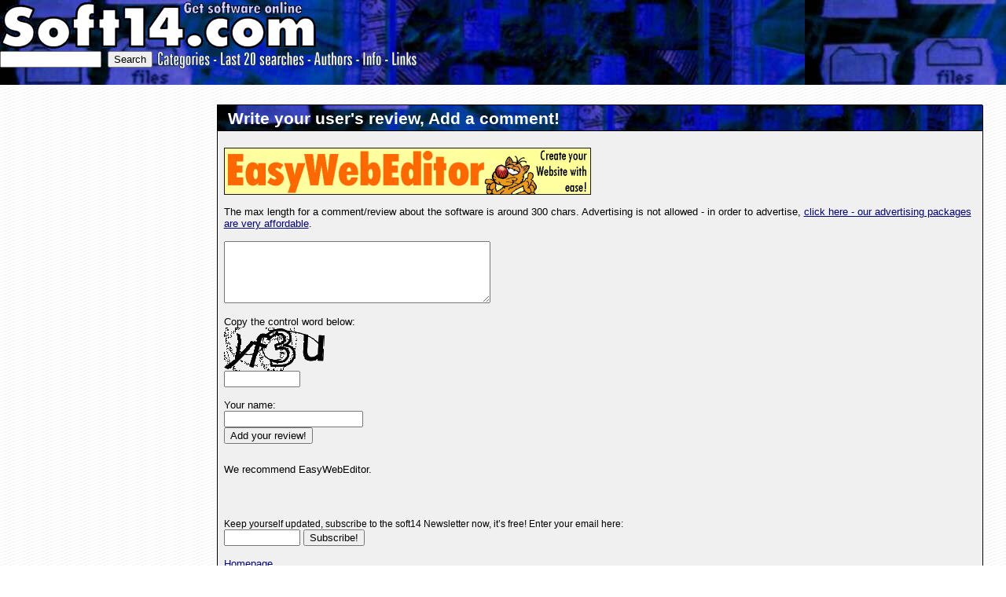

--- FILE ---
content_type: text/html
request_url: http://www.soft14.com/software_program_000016.htm?s6038
body_size: 5655
content:
<!DOCTYPE html PUBLIC "-//W3C//DTD HTML 4.01 Transitional//EN">
<html><head>
<meta http-equiv="Content-Type" content="text/html; charset=ISO-8859-1"/>
<title>Add your review, your comment!
</title>
<meta name="title" content="Add your review, your comment!"/>

<!-- pagiPer="22;E:\AEHiPertesti\VV_ENG\Soft14-com-2016.aeh" -->
<!-- ver2018.50.285.745 -->
<meta name="author" content="VV"/>
<meta name="generator" content="http://visualvision.com HyperPublish"/>
<meta name="viewport" content="width=device-width, initial-scale=1.0"/>
<link href="software_program_style.css" rel="stylesheet" type="text/css"/>
<base target="_top"/>
</head>
<body w3c="http://visualvision.com/w3c-validation.htm" marginheight=0 marginwidth=0 topmargin=0 leftmargin=0 rightmargin=0 bottommargin=0 background="software_program_i00000a.gif" text="#000000" link="#0000FF" vlink="#FF0000" bgcolor="#FFFFFF">
<base target="_top"/>
<div class="s4">
<table width="100%" border="0" cellpadding="0" cellspacing="0" background="software_program_i000013.jpg">
<tr>
<td width="90%" valign="top" >
<form target="_top" method="GET" action="software_program_000009.htm" >
<div class="s1">
<a class="s1" href="http://www.soft14.com"> <img src="software_program_i000010.gif" border="0" align="top" width="403" height="62" alt="Soft14.com shareware and freeware Demo, Trial, Free Download, Windows, Linux, Java, MP3, Pocket PC, Palm best program"    /></a>&#160;</div>
<div class="s4">
&#160;</div>
<div class="s1">
 <input name="q" size="14" thevaluetoprint=""/>
 <input type="submit" value="Search"/>
 <map name="ma000039">
<area coords="2,-1,71,23" href="software_program_000002.htm" alt="Categories" title="Categories">
<area coords="83,0,190,24" href="software_program_00000a.htm" alt="Last 20 searches" title="Last 20 searches">
<area coords="201,0,253,26" href="software_program_000004.htm" alt="Authors " title="Authors ">
<area coords="262,0,333,24" href="software_program_00000c.htm" alt="Information - Friends 1" title="Information - Friends 1">
</map>
<img src="software_program_i000014.gif" border="0" align="top" usemap="#ma000039" width="335" height="27" /></div>
</td>
<td width="160" valign="top" >
<div class="s1">
<script language='JavaScript' type='text/javascript' 
src='http://www.games14.com/cgi-bin/ads1/la_adjs.cgi'></script>

<Span id=KonaBody>&#160;
</div>
</td></tr></table></div>
&#160;</div>
</form><div align="center" class="s3">
<table style="margin-left:auto;margin-right:auto" width="96%" border="0" cellpadding="0" cellspacing="0">
<tr>
<td width="20%" valign="top" >
<div class="s4">
&#160;</div>
</td>
<td width="7" valign="top" >
<div class="s4">
<img src="software_program_i000006.gif" border="0" align="middle" width="8" height="8" /></div>
</td>
<td width="80%" valign="top"  background="software_program_i000000.gif">
<div class="s4">
&#160;</div>
</td>
<td width="7" valign="top" >
<div class="s4">
&#160;</div>
<div class="s4">
&#160;</div>
</td></tr>
<tr>
<td width="20%" valign="top" >
<div align="center" class="s3">
&#160;</div>
<div align="center" class="s3">
&#160;</div>
<div align="center" class="s3">
<script type="text/javascript"><!--
google_ad_client = "pub-9862567022709099";
google_ad_width = 160;
google_ad_height = 600;
google_ad_format = "160x600_as";
google_ad_channel ="0159294236";
google_color_link = "000080";
google_color_url = "000080";
google_color_text = "000000";
google_color_bg = "FEFEFE";
google_color_border = "FEFEFE";
//--></script>
<script type="text/javascript"
  src="http://pagead2.googlesyndication.com/pagead/show_ads.js">
</script>     &#160;</div>
</td>
<td width="7" valign="top"  background="software_program_i000001.gif">
<div class="s1">
&#160;</div>
</td>
<td width="80%" valign="top"  bgcolor="#F0F0F0">
<div class="s1">
<table width="100%" border="0" cellpadding="2" cellspacing="0">
<tr>
<td width="100%" valign="top"  background="software_program_i000013.jpg">
<div class="s4">
&#160;</div>
<div class="s6">
<b>Write your user's review, Add a comment!</b></div>
</td></tr>
<tr>
<td width="100%" valign="top"  background="software_program_i000004.gif">
<div class="s4">
&#160;
</div>
</td></tr></table></div>
<div class="s1">
&#160;</div>
<div class="s5">
<!-- google_ad_section_start(weight=ignore) -->

<a href=/cgi-bin/sw-link.pl?act=hp30 target=_new ><img src="/images/ewe2003.gif" alt="Create your Website websight in minutes with Easy Web Editor ecommerce..." border=0></a>
<br>

<!-- google_ad_section_end -->
&#160;</div>
<div class="s0">
The max length for a comment/review about the software is around 300 chars. Advertising is not allowed - in order to advertise, <a class="s0" href="software_program_000015.htm">click here - our advertising packages are very affordable</a>.&#160;</div>
<div class="s0">
<script>
document.write("<fo"+"rm met"+"hod=PO"+"ST act"+"ion=/cg"+"i-b"+"in/sw-addco.p"+"l>");
</script>
<input type="hidden" name="prg" value="s6038">
<br>
<textarea rows="5" name="comment" cols="40"></textarea>&#160;</div>
<div class="s0">
Copy the control word below:&#160;</div>
<div class="s0">
<img src="software_program_i000047.gif" border="0" align="middle" width="130" height="55" />&#160;</div>
<div class="s0">
<input name="contr" size="10"/>
&#160;</div>
<div class="s0">
&#160;</div>
<div class="s0">
Your name:&#160;</div>
<div class="s0">
<input name="name" size="20"/>
&#160;</div>
<div class="s0">
<input type="submit" value="Add your review!"/>
&#160;</div>
<div class="s2">
<b>&#160;</b></div>
<div class="s0">
We recommend EasyWebEditor.&#160;</div>
<div class="s0">
&#160;</div>
<div class="s0">
&#160;</div>
<form target="_top" method="POST" action="http://soft14.com/cgi-bin/subsc14.pl" >
<div class="s2">
<b><a class="s2" href="http://visualvision.com/"></a>&#160;</b></div>
<div class="s5">
Keep yourself updated, subscribe to the soft14 Newsletter now, it’s free! Enter your email here:<INPUT TYPE="hidden" NAME="redirect" VALUE="http://www.soft14.com/software_program_000018.htm">
<INPUT TYPE="hidden" NAME="missing_fields_redirect" VALUE="http://www.soft14.com/software_program_000019.htm">
<INPUT TYPE="hidden" NAME="recipient" VALUE="soft14-request@soft14.com">
<INPUT TYPE="hidden" NAME="subject" VALUE="subscribe">
<INPUT TYPE="hidden" NAME="required" VALUE="email">   &#160;</div>
<div class="s0">
<input name="email" size="10"/>
<input type="submit" value="Subscribe!"/>
<INPUT TYPE="hidden" NAME="redirect" VALUE="http://www.soft14.com/software_program_000018.htm">
<INPUT TYPE="hidden" NAME="missing_fields_redirect" VALUE="http://www.soft14.com/software_program_000019.htm">
<INPUT TYPE="hidden" NAME="recipient" VALUE="soft14-request@soft14.com">
<INPUT TYPE="hidden" NAME="subject" VALUE="subscribe">
<INPUT TYPE="hidden" NAME="required" VALUE="email">

 <INPUT TYPE="hidden" NAME="mysite" VALUE="www.soft14.com">
 <INPUT TYPE="hidden" NAME="imagehw" VALUE="LH:50;LW:144"> 
 <INPUT TYPE="hidden" NAME="imageurl" VALUE="http://multimedia-software.net/img/gs.gif">&#160;</div>
<div class="s0">
&#160;</div>
<div class="s0">
<a class="s0" href="index.html">Homepage</a>&#160;</div>
<div class="s0">
&#160;</div>
<div class="s0">
</div>
</td>
<td width="7" valign="top"  background="software_program_i000003.gif">
<div class="s1">
&#160;</div>
</td></tr>
<tr>
<td width="20%" valign="top" >
<div class="s1">
&#160;</div>
</td>
<td width="7" valign="top" >
<div class="s4">
<img src="software_program_i000008.gif" border="0" align="middle" width="8" height="8" /></div>
</td>
<td width="80%" valign="top"  background="software_program_i000004.gif">
<div class="s4">
&#160;</div>
</td>
<td width="7" valign="top"  background="software_program_i000005.gif">
<div class="s4">
&#160;</div>
<div class="s4">
&#160;
</div>
</td></tr></table></div>
<div class="s0">
&#160;</div>
</form><div align="center" class="s3">
&#160;</div>
<div class="s0">
<br></Span>
<table><tr>

<td>
<FORM TARGET="_top" METHOD="GET" ACTION="/software_program_000009.htm"  ><DIV class=s0>Search Soft14:<br><INPUT NAME="q" SIZE="14"><INPUT type=submit VALUE='Search'></div></form></td>

<td>
<!-- Search Google -->
<FORM method=GET action='http://www.google.com/custom'>
<DIV class=s1>Search: <INPUT TYPE="radio" NAME="sitesearch" VALUE=""  >
the Web <INPUT TYPE="radio" NAME="sitesearch" VALUE="www.soft14.com" CHECKED  >
within this Web site</div>
<A HREF='http://www.google.com/'>
<IMG SRC='http://www.google.com/logos/Logo_25wht.gif' border=0 ALT='Google' align='absmiddle'></A>
<INPUT TYPE=text name=q size=25 maxlength=255 value=''>
<input type=hidden name="domains" value="www.soft14.com">
<input type=hidden name=safe value="active">
<INPUT type=submit name=sa VALUE='Search'>
<input type=hidden name=client value='pub-9862567022709099'>
<input type=hidden name=forid value='1'>
<input type=hidden name=ie value='ISO-8859-1'>
<input type=hidden name=oe value='ISO-8859-1'>
<input type=hidden name=cof value='GALT:#003399;GL:1;DIV:#003399;VLC:333399;AH:center;BGC:FFFFFF;LBGC:003399;ALC:003399;LC:003399;T:000000;GFNT:0000FF;GIMP:0000FF;LH:46;LW:299;L:http://www.soft14.com/images/s14.gif;S:http://www.soft14.com;FORID:1;'>
<input type=hidden name=hl value='en'></FORM>
</td><td>&nbsp;</td>

<td><!-- ex AdBr -->
</td>
</tr></table>

<table border=0><tr><td>

<!-- google_ad_section_start(weight=ignore) -->
<div class=s0>
<a href="/cgi-bin/sw-link.pl?act=hp327" target=_new ><img src="/images/hp2003.gif" alt="Create Web CD DVD product business catalog ecommerce..." ></a>

<a href=http://www.ebookswriter.com/ target=_new ><img border=0 src=/img/bggk.gif alt='create ebook' ></a><br><a href=http://www.1site.info/ target=_new ><img border=0 src=/img/bggk.gif alt='create website' ></a><br><a href=http://finance.ziopaperone.com/ target=_new ><img border=0 src=/img/bggk.gif alt='finance, gold' ></a>

</div>

</td><td>

<!-- s cript language='JavaScript' type='text/javascript' 
src='http://www.games14.com/cgi-bin/ads2/la_adjs.cgi'></ s cript -->
<!-- google_ad_section_end -->

<table width=160 bgcolor=#000000 CELLPADDING=1 CELLSPACING=0><tr><td><table width=158 cellspacing=0 bgcolor=#f0f0f0><tr><td><div class=s0><a class=s0 href=http://www.cuteapps.com/Audio_and_Music/Converters/Apex_Video_Converter_Pro_11952_Review.html target=_new ><b>Video Converter</b></a><br><a class=s9 href=http://www.get-software.info/multimedia_and_productivity_download/video_converter/Plato_Video_Converter_296_Review.html target=_new >Convert audio and video...</a><br></div></tr></td></table></tr></td></table>

</td></tr></table>
<!-- 2 -->
<a href="http://www.programmigratis.com"><img border=0 src="software_program_i000000.gif" width="12" alt="Scarica Programmi Gratis Shareware Freeware Italiano Acquista Compra Download"></a>
<a href="http://soft14.com"><img border=0 src="software_program_i000000.gif" width="12" alt="DVD Blu ray software"></a>
<a href="http://www.soft14.com"><img border=0 src="software_program_i000000.gif" width="12" alt="ipod ipad iphone android software"></a>
<a href="http://www.games14.com"><img border=0 src="software_program_i000000.gif" width="10" alt="free games, RPG"></a>
<a href="http://www.get-software.info"><img border=0 src="software_program_i000000.gif" width="10" alt="get software"></a>
<a href="http://www.soft14.com"><img border=0 src="software_program_i000000.gif" width="12" alt="MPEG MP3 software"></a>
<a href="http://soft14.com"><img border=0 src="software_program_i000000.gif" width="12" alt="business software"></a>
<a href="http://www.cuteapps.com/Business_and_Finance/"><img border=0 src="software_program_i000000.gif" width="12" alt="business and finance programs"></a>
<a href="http://games14.com"><img border=0 src="software_program_i000000.gif" width="10" alt="multiplayer games"></a>&#160;</div>
<div class="s0">
&#160;</div>
<div class="s0">
<a class="s0" href="software_program_000008.htm">Contacts / problems / suggestions</a> - <a class="s0" href="software_program_000010.htm">Questions / Info</a> - <a class="s0" href="software_program_000005.htm">Search</a> - <a class="s0" href="software_program_000027.htm">Curious Weird Software</a> - <a class="s0" href="software_program_000029.htm">DMCA Notice</a> - <a class="s0" href="software_program_000007.htm">Authors: suggest / submit / list your software</a> - <a class="s0" href="software_program_000015.htm">Advertise here</a> - <a class="s0" href="index.html">HomePage</a>&#160;</div>
<div class="s10">
&#160;</div>
<div class="s10">
This site is managed with <a class="s10" href="http://www.1site.info/" target="_new" >1SITE, the website creator software</a>&#160;</div>
<div class="s10">
&#160;</div>
<div class="s10">
This site is provided as a service by Soft14. Third party commercial software companies provide the programs that Soft14.com makes available on this site. Soft14 makes no representations or claims concerning the software. Any questions or concerns about the software or the descriptions of the tool should be directed to the software shareware freeware vendors; anyway we are always here for questions. Here you find the best easy to use professional programs <a class="s10" href="/download/">downloads</a> for MS Windows Linux Mac OS Android iPad iPhone Apple Amiga Unix Palm OS Windows Mobile CE Pocket PC OSX mobile smartphone cell phones iPod Symbian Nokia. A lot of stuff, including office, video, DVD, MPEG, business, finance, multimedia, productivity, security spy and antispyware, management, ecommerce, antispam, Internet and Web, audio, development, programming, utility, antivirus, good software tools. Only original programs, best price. Also discounts, free software, cheap good software... <a class="s10" href="software_program_00000c.htm">Friends / Partners</a> - <a class="s10" href="software_program_000020.htm">Link exchange / Partners</a>&#160;</div>
<div class="s10">
<a class="s10" href="http://www.soft14.com">© 2003, 2018 Soft14.com</a> / <a class="s10" href="http://www.site14.com">Site14.com</a> - All rights reserved&#160;</div>
<div class="s10">
&#160;</div>
<div class="s1">

<SCRIPT LANGUAGE="JavaScript">
var dc_UnitID = 14;
var dc_PublisherID = 896;
var dc_AdLinkColor = 'blue';
var  dc_adprod='ADL';
</SCRIPT>
<SCRIPT LANGUAGE="JavaScript" SRC="http://kona.kontera.com/javascript/lib/KonaLibInline.js"></SCRIPT> &#160;</div>
<!-- Creato con Visual Vision HyperPublish - http://www.visualvision.it/ http://www.HyperPublish.com/ita/ -->
</body></html>


--- FILE ---
content_type: text/html; charset=utf-8
request_url: https://www.google.com/recaptcha/api2/aframe
body_size: 251
content:
<!DOCTYPE HTML><html><head><meta http-equiv="content-type" content="text/html; charset=UTF-8"></head><body><script nonce="Xp75dUS5SzRIqmODMJxUrA">/** Anti-fraud and anti-abuse applications only. See google.com/recaptcha */ try{var clients={'sodar':'https://pagead2.googlesyndication.com/pagead/sodar?'};window.addEventListener("message",function(a){try{if(a.source===window.parent){var b=JSON.parse(a.data);var c=clients[b['id']];if(c){var d=document.createElement('img');d.src=c+b['params']+'&rc='+(localStorage.getItem("rc::a")?sessionStorage.getItem("rc::b"):"");window.document.body.appendChild(d);sessionStorage.setItem("rc::e",parseInt(sessionStorage.getItem("rc::e")||0)+1);localStorage.setItem("rc::h",'1769100977673');}}}catch(b){}});window.parent.postMessage("_grecaptcha_ready", "*");}catch(b){}</script></body></html>

--- FILE ---
content_type: text/css
request_url: http://www.soft14.com/software_program_style.css
body_size: 532
content:
/* VisualVision iPer CSS */

/* [nessuno stile] */
div.s0 {
	font-family:"Arial";
	font-size:10pt;
	color:#000000;
	margin-left:2mm;
	margin-right:2mm;
	margin-top:0mm;
	margin-bottom:0mm;
	text-indent:0mm;
	text-align:left;
	list-style-type:none;	}
a.s0 {
	color:#000080;
	}
/* [nessuno stile tabella] */
div.s1 {
	font-family:"Arial";
	font-size:10pt;
	color:#000000;
	margin-left:0mm;
	margin-right:0mm;
	margin-top:0mm;
	margin-bottom:0mm;
	text-indent:0mm;
	text-align:left;
	list-style-type:none;	}
a.s1 {
	color:#000080;
	}
/* TitleLittle */
div.s2 {
	font-family:"Arial";
	font-size:16pt;
	color:#000080;
	font-weight:bold;
	margin-left:3mm;
	margin-right:0mm;
	margin-top:0mm;
	margin-bottom:0mm;
	text-indent:0mm;
	text-align:left;
	list-style-type:none;	}
a.s2 {
	color:#0000FF;
	}
/* Center */
div.s3 {
	font-family:"Arial";
	font-size:10pt;
	color:#000000;
	margin-left:0mm;
	margin-right:0mm;
	margin-top:0mm;
	margin-bottom:0mm;
	text-indent:0mm;
	text-align:center;
	list-style-type:none;	}
a.s3 {
	color:#0000FF;
	}
/* LittleLittle */
div.s4 {
	font-family:"Times New Roman";
	font-size:2pt;
	color:#000000;
	margin-left:0mm;
	margin-right:0mm;
	margin-top:0mm;
	margin-bottom:0mm;
	text-indent:0mm;
	text-align:left;
	list-style-type:none;	}
a.s4 {
	color:#0000FF;
	}
/* Didascalia9 */
div.s5 {
	font-family:"Arial";
	font-size:9pt;
	color:#000000;
	margin-left:2mm;
	margin-right:2mm;
	margin-top:0mm;
	margin-bottom:0mm;
	text-indent:0mm;
	text-align:left;
	list-style-type:none;	}
a.s5 {
	color:#000080;
	}
/* TitleLittleWH */
div.s6 {
	font-family:"Arial";
	font-size:16pt;
	color:#FFFFFF;
	font-weight:bold;
	margin-left:3mm;
	margin-right:3mm;
	margin-top:0mm;
	margin-bottom:0mm;
	text-indent:0mm;
	text-align:left;
	list-style-type:none;	}
a.s6 {
	color:#FFFFFF;
	text-decoration:none;
	}
/* Title */
div.s7 {
	font-family:"Arial";
	font-size:20pt;
	color:#000080;
	font-weight:bold;
	margin-left:3mm;
	margin-right:2mm;
	margin-top:0mm;
	margin-bottom:0mm;
	text-indent:0mm;
	text-align:left;
	list-style-type:none;	}
a.s7 {
	color:#000080;
	text-decoration:none;
	}
/* DidascaliaGrigia */
div.s8 {
	font-family:"Arial";
	font-size:8pt;
	color:#808080;
	margin-left:2mm;
	margin-right:2mm;
	margin-top:0mm;
	margin-bottom:0mm;
	text-indent:0mm;
	text-align:left;
	list-style-type:none;	}
a.s8 {
	color:#808080;
	}
/* InvisibleLink */
div.s9 {
	font-family:"Arial";
	font-size:10pt;
	color:#000000;
	margin-left:2mm;
	margin-right:2mm;
	margin-top:0mm;
	margin-bottom:0mm;
	text-indent:0mm;
	text-align:left;
	list-style-type:none;	}
a.s9 {
	color:#000000;
	text-decoration:none;
	}
/* Didascalia */
div.s10 {
	font-family:"Arial";
	font-size:8pt;
	color:#000000;
	margin-left:2mm;
	margin-right:2mm;
	margin-top:0mm;
	margin-bottom:0mm;
	text-indent:0mm;
	text-align:left;
	list-style-type:none;	}
a.s10 {
	color:#000080;
	}
